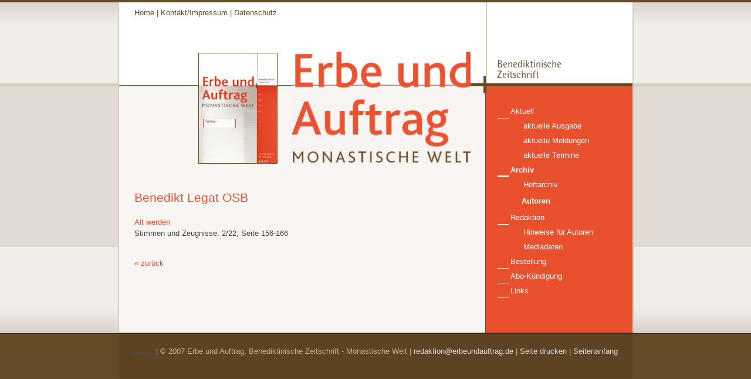

--- FILE ---
content_type: text/html
request_url: https://erbe-und-auftrag.org/archiv/autoren/index.html?autor=Benedikt%20Legat%20OSB
body_size: 1971
content:
<!DOCTYPE html PUBLIC "-//W3C//DTD XHTML 1.0 Transitional//EN" "http://www.w3.org/TR/xhtml1/DTD/xhtml1-transitional.dtd">
<html xmlns="http://www.w3.org/1999/xhtml" xml:lang="de" lang="de">

<head>
<title>Erbe und Auftrag | Autoren | Heft 4/25</title>
<meta http-equiv="Content-Type" content="text/html; charset=iso-8859-1"/>

<!-- Fügen Sie hier ihre Meta-Daten ein -->

<link href="/css/layout.css" rel="stylesheet" type="text/css"/>
<!--[if lte IE 7]>
<link href="/css/explorer/iehacks_layout.css" rel="stylesheet" type="text/css" />
<![endif]-->
<link href="/dyn/admin.css" rel="stylesheet" type="text/css"/>

<script type="text/javascript" src="/js-pool/wdss/imagePopup.js"></script>

<script type="text/javascript" src="/js-pool/wdss/encemail.js"></script>
<script type="text/javascript">
// <![CDATA[ <!--

    function openLayer(id,img) {

      var adminImg = document.getElementById(img);
      var imgClass = adminImg.className;

      var divNode = document.getElementById(id);
      var tableNode = divNode.firstChild;
      var rows = tableNode.rows;

      var display = 'block';

      if (imgClass == "inactive") { 
        adminImg.src = '/images/admin_active.gif';
        adminImg.className = "active";
        display = 'block';
      } else { 
        adminImg.src = '/images/admin_inactive.gif';
        adminImg.className = "inactive";
        display = 'none';
      }

      for ( i = rows.length-1; i > 0; i-- ) {
        var cells = rows[i].cells;
        for ( j = cells.length-1; j >= 0; j-- ) { cells[j].firstChild.style.display = display; }
      }
    }

// --> ]]>
</script>

</head>

<body>
<div id="page_margins">
<div id="page" class="hold_floats">

<div id="header">
	<div id="topnav">
	    <!-- Start: Skiplink-Navigation -->
		<a class="skip" href="#navigation" title="Direkt zur Navigation springen">Zur Navigation springen</a>
		<a class="skip" href="#content" title="Direkt zum Inhalt springen">Zum Inhalt springen</a>	
	    <!-- Ende: Skiplink-Navigation -->

		<a href="/index.html">Home</a> | <a href="/kontakt/index.html">Kontakt/Impressum</a> | <a href="/datenschutz/index.html">Datenschutz</a></div>
    <a href="/archiv/heftarchiv/index.html"><img src="/images/cover/no_cover.jpg" alt="Cover: Erbe und Auftrag" title="Cover: Erbe und Auftrag" width="133" height="187" style="border-width:1px;border-style:solid;border-color:#674a25;" id="cover" /></a>
	<img id="titel" src="/images/erbe_auftrag_titel.gif" alt="Erbe und Auftrag (Monastische Welt)" width="305" height="191"/></div>

<!-- #main: Beginn Inhaltsbereich -->
<div id="main">
<!-- #col2: zweite Flaot-Spalte des Inhaltsbereiches -->
    <div id="col2">
      <div id="col2_content" class="clearfix">
	  <a id="navigation" name="navigation"></a> <!-- Skiplink-Anker: Navigation -->
<!-- #nav: Hauptnavigation -->
        <ul id="submenu">
          <li><a href="/aktuell/heft/index.html">Aktuell</a>
          <ul>
            <li><a href="/aktuell/heft/index.html">aktuelle Ausgabe</a></li>
            <li><a href="/aktuell/meldungen/index.html">aktuelle Meldungen</a></li>
            <li><a href="/aktuell/termine/index.html">aktuelle Termine</a></li>
          </ul>
          <li><span>Archiv</span>
          <ul>
            <li><a href="/archiv/heftarchiv/index.html">Heftarchiv</a></li>
            <li id="active"><a href="/archiv/autoren/index.html">Autoren</a></li>
          </ul>
          <li><a href="/redaktion/index.html">Redaktion</a>
          <ul>
            <li><a href="/redaktion/hinweise/index.html">Hinweise f&uuml;r Autoren</a></li>
            <li><a href="/redaktion/mediadaten/index.html">Mediadaten</a></li>
          </ul>
          <li><a href="/bestellung/index.html">Bestellung</a></li>
          <li><a href="/kuendigung/index.html">Abo-K&uuml;ndigung</a></li>
          <li><a href="/links/index.html">Links</a></li>
        </ul>

<!-- #nav: - Ende -->
<br />
<br />
      </div>
    </div>
<!-- #col2: - Ende -->

<!-- #col3: Statische Spalte des Inhaltsbereiches -->
    <div id="col3">
      <div id="col3_content" class="clearfix" >
		<a id="content" name="content"></a> <!-- Skiplink-Anker: Content -->
		

<h1>Benedikt Legat OSB </h1><br />
<p><a href="heft.2_22.5/index.html" title="Einführung lesen">Alt werden</a><br />Stimmen und Zeugnisse: 2/22, Seite 156-166
</p>
<p><br /><a href="javascript:history.back();">&laquo; zurück</a></p>

        <p>&nbsp;</p>
        <p>&nbsp;</p>
	  
	  
        <p>&nbsp;</p>
      </div>
      <!-- IE Column Clearing -->
	  <div id="ie_clearing">&nbsp;</div>
      <!-- Ende: IE Column Clearing -->
    </div>
<!-- #col3: - Ende -->

</div>
<!-- #main: - Ende -->



</div>
</div>

<!-- #footer: Beginn Fußzeile -->
<div id="footer_margin">
	<div id="footer">
	  
	  <p>
       <a href="/_wdss_/archiv/autoren/index.html?autor=Benedikt%20Legat%20OSB" class="footer"><img src="/js-pool/wdss/w1.gif" alt="Adminiatrationsansicht" style="vertical-align:bottom;" /></a> | &copy 2007 Erbe und Auftrag, Benediktinische Zeitschrift - Monastische Welt | <a href="/js-pool/wdss/encemail.html?adr=noitkader@ed.gartfuadnuebre"></a> | <a href="javascript:window.print();" class="toplink1">Seite drucken</a> | <a href="#">Seitenanfang</a></p>
     </p>
	  
	</div>
</div>
<!-- #footer: Ende -->


</body>
</html>